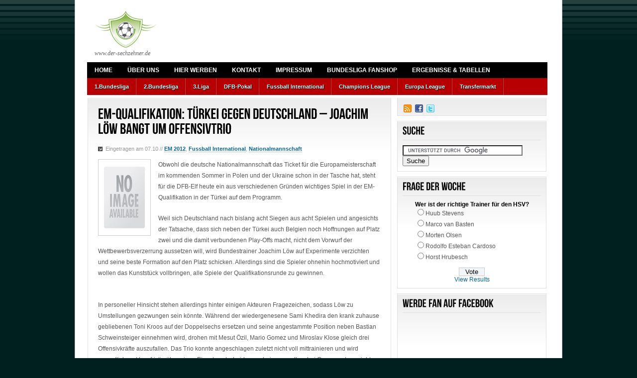

--- FILE ---
content_type: text/html;charset=utf-8
request_url: https://www.der-sechzehner.de/em-qualifikation-turkei-gegen-deutschland-joachim-low-bangt-um-offensivtrio-8734.html
body_size: 7442
content:
<!DOCTYPE html PUBLIC "-//W3C//DTD XHTML 1.0 Transitional//EN" "http://www.w3.org/TR/xhtml1/DTD/xhtml1-transitional.dtd">
<html xmlns="http://www.w3.org/1999/xhtml">
<head profile="http://gmpg.org/xfn/11">


<script type="text/javascript" src="/static/js/analytics.js"></script>



<meta http-equiv="Content-Type" content="text/html; charset=UTF-8" />
<title>EM-Qualifikation: Türkei gegen Deutschland &#8211; Joachim Löw bangt um Offensivtrio | Der-sechzehner.de</title>
<meta name="generator" content="WordPress 3.0.1" /> <!-- leave this for stats -->
<link rel="stylesheet" href="/wp-content/themes/bignews/style.css" type="text/css" media="screen" />
<link rel="alternate" type="application/rss+xml" title="Der-sechzehner.de RSS Feed" href="/feed" />
<link rel="pingback" href="/xmlrpc.php" />
<script src="/wp-content/themes/bignews/js/jquery.js" type="text/javascript"></script>
<script type="text/javascript" src="/wp-content/themes/bignews/js/gotop.js"></script>
<script type="text/javascript" src="/wp-content/themes/bignews/js/contentslider.js"></script>
<script type="text/javascript" src="/wp-content/themes/bignews/js/carousel.js"></script>
<script type="text/javascript" src="/wp-content/themes/bignews/js/tipsy.js"></script>
<script src="/wp-content/themes/bignews/js/cufon-yui.js" type="text/javascript"></script>
<script src="/wp-content/themes/bignews/js/Bebas_Neue_400.font.js" type="text/javascript"></script>
<script src="/wp-content/themes/bignews/js/jquery.ticker.js" type="text/javascript"></script>
<script type="text/javascript" src="/wp-content/themes/bignews/js/collapsible.js"></script>
<script src="/wp-content/themes/bignews/js/custom.js" type="text/javascript"></script>

<script type="text/javascript">
<!--
function resetDiv(element) 
{
	var allElems = document.getElementsByTagName('div');
	for (var i = 0; i < allElems.length; i++) 
  {
		var thisElem = allElems[i];
		if (thisElem.className == 'items') 
     {
			  if (thisElem.id != element) 
         {
					  thisElem.style.display = 'none';
				}
		}
	}
}
		
function toggleDiv(element) 
{
	 if(document.getElementById(element).style.display == 'none')
			document.getElementById(element).style.display = 'block';
}
		
function buttonStyle(element) 
{
	var allElems = document.getElementsByTagName('a');
	for (var i = 0; i < allElems.length; i++) 
  {
		var thisElem = allElems[i];
		if (thisElem.className == 'buttons') 
    {
			if (thisElem.id == element) 
      {
					thisElem.style.backgroundColor = "";
					thisElem.style.fontWeight = "";
					thisElem.style.color = "";
			} 
      else 
      {
					thisElem.style.backgroundColor = "";
					thisElem.style.fontWeight = "";
					thisElem.style.color = "";
			}
		}
	}
}
		//-->
	</script>

<link rel="alternate" type="application/rss+xml" title="Der-sechzehner.de &raquo; EM-Qualifikation: Türkei gegen Deutschland &#8211; Joachim Löw bangt um Offensivtrio Kommentar Feed" href="/em-qualifikation-turkei-gegen-deutschland-joachim-low-bangt-um-offensivtrio-8734.html/feed" />
<link rel='stylesheet' id='wp-polls-css'  href='/wp-content/plugins/wp-polls/polls-css.css?ver=2.50' type='text/css' media='all' />
<link rel='stylesheet' id='contact-form-7-css'  href='/wp-content/plugins/contact-form-7/styles.css?ver=2.4.4' type='text/css' media='all' />
<script type='text/javascript' src='/wp-includes/js/comment-reply.js?ver=20090102'></script>
<script type='text/javascript' src='/wp-includes/js/jquery/jquery.js?ver=1.4.2'></script>
<link rel="EditURI" type="application/rsd+xml" title="RSD" href="/xmlrpc.php?rsd" />
<link rel="wlwmanifest" type="application/wlwmanifest+xml" href="/wp-includes/wlwmanifest.xml" /> 
<link rel='index' title='Der-sechzehner.de' href='' />
<link rel='start' title='Bundesliga-Spielplan der Saison 2010/2011' href='/bundesliga-spielplan-der-saison-20102011-102.html' />
<link rel='prev' title='Borussia Dortmund: Jakub Blaszczykowski liebäugelt mit Wechsel' href='/borussia-dortmund-jakub-blaszczykowski-liebaugelt-mit-wechsel-8743.html' />
<link rel='next' title='EM-Qualifikation: Frankreich und Portugal unter Druck' href='/em-qualifikation-frankreich-und-portugal-unter-druck-8739.html' />
<meta name="generator" content="WordPress 3.0.1" />
<link rel='shortlink' href='/?p=8734' />

<!-- All in One SEO Pack 1.6.13.2 by Michael Torbert of Semper Fi Web Design[280,423] -->
<meta name="keywords" content="belgien,deutschland,guus hiddink,joachim löw,mesut özil,türkei" />
<link rel="canonical" href="/em-qualifikation-turkei-gegen-deutschland-joachim-low-bangt-um-offensivtrio-8734.html" />
<!-- /all in one seo pack -->
 <!-- Wordbooker created Open Graph tags --> <meta property="og:site_name" content="Der-sechzehner.de"/> <meta property = "fb:app_id" content = "254577506873" /> <meta property="og:title" content="EM-Qualifikation: Türkei gegen Deutschland - Joachim Löw bangt um Offensivtrio"/> <meta property="og:url" content="/em-qualifikation-turkei-gegen-deutschland-joachim-low-bangt-um-offensivtrio-8734.html"/> <meta property="og:type" content="article"/> <meta property="og:image" content=""/>  <!-- End of Wordbooker created Open Graph tags --> <meta name="description" content=" Obwohl die deutsche Nationalmannschaft das Ticket für die Europameisterschaft im kommenden Sommer in Polen und der Ukraine schon in der Tasche hat, steht für die DFB-Elf heute ein aus verschiedenen Gründen wichtiges Spiel in der EM-Qualifikation in der Türkei auf dem Programm. Weil sich Deutschland nach bislang acht Siegen aus acht Spielen ..."/> <style type="text/css">
.wp-polls .pollbar {
	margin: 1px;
	font-size: 6px;
	line-height: 8px;
	height: 8px;
	background-image: url('/wp-content/plugins/wp-polls/images/default/pollbg.gif');
	border: 1px solid #c8c8c8;
}
</style>
<link href="/wp-content/themes/bignews/style.php" rel="stylesheet" type="text/css" />
</head>
<body onload="resetDiv('item1'); toggleDiv('item1'); buttonStyle('button1'); return false;">







<div class="outerwrap">

<div class="wrapper">

<div class="header">
<div id="adsense_oben"><!-- Left Google --></div>
 
<div id="logo">      
  <a href="/"><img border="0" src="/bilder/fussball-news.jpg"></a>
  <h2>www.der-sechzehner.de</h2>
</div>
        
                    <div class="bannertop"><!-- BannerTop 728x90 --></div>
                
        
        

</div><!--header--> 

</div><!--wrapper -->


 

<div class="wrapper">

	<div class="access">
<div class="menu-header"><ul id="menu-main-menu" class="menu"><li id="menu-item-5550" class="menu-item menu-item-type-custom menu-item-home menu-item-5550"><a href="/">Home</a></li>
<li id="menu-item-5555" class="menu-item menu-item-type-post_type menu-item-5555"><a href="/uber-uns">Über uns</a></li>
<li id="menu-item-5554" class="menu-item menu-item-type-post_type menu-item-5554"><a href="/hier-werben">Hier werben</a></li>
<li id="menu-item-5553" class="menu-item menu-item-type-post_type menu-item-5553"><a href="/kontakt">Kontakt</a></li>
<li id="menu-item-5552" class="menu-item menu-item-type-post_type menu-item-5552"><a href="/impressum">Impressum</a></li>
<li id="menu-item-7206" class="menu-item menu-item-type-post_type menu-item-7206"><a href="/bundesliga-fanshop">Bundesliga Fanshop</a></li>
<li id="menu-item-7659" class="menu-item menu-item-type-post_type menu-item-7659"><a href="/ergebnisse-tabellen">Ergebnisse &#038; Tabellen</a></li>
</ul></div></div>

<div class="access2">

<div class="menu2"><ul id="menu-submenu" class="menu"><li id="menu-item-6374" class="menu-item menu-item-type-taxonomy menu-item-6374"><a href="/category/1-bundesliga">1.Bundesliga</a></li>
<li id="menu-item-6375" class="menu-item menu-item-type-taxonomy menu-item-6375"><a href="/category/2-bundesliga">2.Bundesliga</a></li>
<li id="menu-item-6376" class="menu-item menu-item-type-taxonomy menu-item-6376"><a href="/category/3-liga">3.Liga</a></li>
<li id="menu-item-7624" class="menu-item menu-item-type-taxonomy menu-item-7624"><a href="/category/dfb-pokal">DFB-Pokal</a></li>
<li id="menu-item-6441" class="menu-item menu-item-type-taxonomy current-post-ancestor current-menu-parent current-post-parent menu-item-6441"><a href="/category/fussball-international">Fussball International</a></li>
<li id="menu-item-6377" class="menu-item menu-item-type-taxonomy menu-item-6377"><a href="/category/championsleague">Champions League</a></li>
<li id="menu-item-6385" class="menu-item menu-item-type-taxonomy menu-item-6385"><a href="/category/euroleague">Europa League</a></li>
<li id="menu-item-6386" class="menu-item menu-item-type-taxonomy menu-item-6386"><a href="/category/transfermarkt">Transfermarkt</a></li>
</ul></div>
</div><!-- end of access2 -->
<div class="clear"></div>



    
<div id="container">
<div class="clear"></div>
<div class="col_large">
    <div class="singlebox">
                
            <div class="post" id="post-8734">   
                        <h2><a href="/em-qualifikation-turkei-gegen-deutschland-joachim-low-bangt-um-offensivtrio-8734.html" rel="bookmark" title="Permanent Link to EM-Qualifikation: Türkei gegen Deutschland &#8211; Joachim Löw bangt um Offensivtrio">EM-Qualifikation: Türkei gegen Deutschland &#8211; Joachim Löw bangt um Offensivtrio</a></h2>             
                        <div class="date">Eingetragen am 07.10<span> // <a href="/category/em-2012" title="Alle Artikel in EM 2012 ansehen" rel="category tag">EM 2012</a>, <a href="/category/fussball-international" title="Alle Artikel in Fussball International ansehen" rel="category tag">Fussball International</a>, <a href="/category/nationalmannschaft" title="Alle Artikel in Nationalmannschaft ansehen" rel="category tag">Nationalmannschaft</a></span></div>        
                        <div class="content">
						<div class="wp-caption alignnone" style="width: 170px;"><a rel="external nofollow" href="http://www.flickr.com/photos/tetedelacourse/2614703112/"><img class="alignleft" title="Belgien, Deutschland, Guus Hiddink, Joachim Löw, Türkei, Mesut Özil" src="/bilder/artikel/2614703112_fde99a50e8_m.jpg" alt="Belgien, Deutschland, Guus Hiddink, Joachim Löw, Türkei, Mesut Özil" width="96" height="144" /></a></div>
<p>Obwohl die deutsche Nationalmannschaft das Ticket für die Europameisterschaft im kommenden Sommer in Polen und der Ukraine schon in der Tasche hat, steht für die DFB-Elf heute ein aus verschiedenen Gründen wichtiges Spiel in der EM-Qualifikation in der Türkei auf dem Programm.</p>
<p>Weil sich Deutschland nach bislang acht Siegen aus acht Spielen und angesichts der Tatsache, dass sich neben der Türkei auch Belgien noch Hoffnungen auf Platz zwei und die damit verbundenen Play-Offs macht, nicht dem Vorwurf der Wettbewerbsverzerrung aussetzen will, wird Bundestrainer Joachim Löw auf Experimente verzichten und seine beste Formation auf den Platz schicken. Allerdings sind die Spieler ohnehin hochmotiviert und wollen das Kunststück vollbringen, alle Spiele der Qualifikationsrunde zu gewinnen.<br />
<!-- Banner GA 4668x60 --><br />
</p>
<p>In personeller Hinsicht stehen allerdings hinter einigen Akteuren Fragezeichen, sodass Löw zu Umstellungen gezwungen sein könnte. Während der wiedergenesene Sami Khedira den krank zuhause gebliebenen Toni Kroos auf der Doppelsechs ersetzen und seine angestammte Position neben Bastian Schweinsteiger einnehmen wird, drohen mit Mesut Özil, Mario Gomez und Miroslav Klose gleich drei Offensivkräfte auszufallen. Das Trio konnte angeschlagen zuletzt nicht voll mittrainieren und wird vermutlich erst kurzfristig über einen Einsatz entscheiden, wobei es vor allem bei Gomez gut aussieht. Als erste Alternativen gelten Andre Schürrle und Mario Götze, aber auch Cacau könnte im Sturmzentrum beginnen sollten Klose und Gomez passen müssen.</p>
<p>Obwohl es für Deutschland eigentlich um nichts mehr geht, gilt die DFB-Elf bei den Buchmachern als Favorit. So stehen die <a rel="external nofollow" href="http://www.sportwettentest.net/wettquoten-test">Wettquoten</a> auf einen Sieg der Mannschaft von Joachim Löw derzeit bei 2,20, während es für einen Sieg der Türkei im Schnitt das 3,4-fache des Einsatzes zurückgibt. In Anbetracht der vermeintlich leichten Aufgabe von Belgien gegen Kasachstan, will das Team von Guus Hiddink zumindest ein Unentschieden, um im letzten Spiel am Dienstag gegen Aserbaidschan nicht den ganz großen Druck zu haben.</p>
<p><!-- Banner GA 4668x60 --><br />
</p>
<p>Anstoss der Partie in der Turk Telekom Arena ist um 20:30 Uhr. Das Spiel wird im Fernsehen ab 20:15 Uhr live bei der ARD übertragen. Das Erste bietet im Internet zudem einen kostenlosen Live Stream an. Als Alternative empfehlen wir den in der Regel sehr schnellen Live-Ticker des &#8220;Kicker&#8221;.</p>
<p><em>Die voraussichtliche Aufstellung:</em></p>
<p><strong>Türkei:</strong>Volkan Demirel &#8211; Sabri Sarioglu, Korkmaz, Servet Cetin, Hakan Balta &#8211; Selcuk Sahin, Topal &#8211; Burak Yilmaz, Selcuk Inan, Arda Turan &#8211; Bulut</p>
<p><strong>Deutschland:</strong>Neuer &#8211; Höwedes, Mertesacker, Badstuber, Lahm &#8211; Schweinsteiger, Khedira &#8211; T. Müller, Özil, Podolski &#8211; Klose</p>
<p><!-- Banner GA 468x15 --><br />
</p>
                        
<!-- Banner GA 4668x60 --><br /><br />

                           <div class="socialicons">
									
			<a href="/post?url=/em-qualifikation-turkei-gegen-deutschland-joachim-low-bangt-um-offensivtrio-8734.html&amp;title=EM-Qualifikation:%20T%C3%BCrkei%20gegen%20Deutschland%20%E2%80%93%20Joachim%20L%C3%B6w%20bangt%20um%20Offensivtrio" title="Share this post on Delicious"><img src="/wp-content/themes/bignews/images/delicious.png" alt="Share this post on Delicious" /></a>
			<a href="/submit?url=/em-qualifikation-turkei-gegen-deutschland-joachim-low-bangt-um-offensivtrio-8734.html&amp;title=EM-Qualifikation:%20T%C3%BCrkei%20gegen%20Deutschland%20%E2%80%93%20Joachim%20L%C3%B6w%20bangt%20um%20Offensivtrio" title="StumbleUpon this post"><img src="/wp-content/themes/bignews/images/stumble.png" alt="StumbleUpon this post" /></a>
			<a href="/submit?phase=2?url=/em-qualifikation-turkei-gegen-deutschland-joachim-low-bangt-um-offensivtrio-8734.html&amp;title=EM-Qualifikation:%20T%C3%BCrkei%20gegen%20Deutschland%20%E2%80%93%20Joachim%20L%C3%B6w%20bangt%20um%20Offensivtrio" title="Share this post on Digg"><img src="/wp-content/themes/bignews/images/digg.png" alt="Share this post on Digg" /></a>
			<a href="/twit?url=/em-qualifikation-turkei-gegen-deutschland-joachim-low-bangt-um-offensivtrio-8734.html" title="Tweet about this post"><img src="/wp-content/themes/bignews/images/twitter.png" alt="Tweet about this post" /></a>
			<a href="/submit?page_url=/em-qualifikation-turkei-gegen-deutschland-joachim-low-bangt-um-offensivtrio-8734.html&amp;title=EM-Qualifikation:%20T%C3%BCrkei%20gegen%20Deutschland%20%E2%80%93%20Joachim%20L%C3%B6w%20bangt%20um%20Offensivtrio" title="Share this post on Mixx"><img src="/wp-content/themes/bignews/images/mixx.png" alt="Share this post on Mixx" /></a>
			<a href="/faves?add=/em-qualifikation-turkei-gegen-deutschland-joachim-low-bangt-um-offensivtrio-8734.html" title="Share this post on Technorati"><img src="/wp-content/themes/bignews/images/technorati.png" alt="Share this post on Technorati" /></a>
			<a href="/sharer.php?u=/em-qualifikation-turkei-gegen-deutschland-joachim-low-bangt-um-offensivtrio-8734.html&amp;t=EM-Qualifikation:%20T%C3%BCrkei%20gegen%20Deutschland%20%E2%80%93%20Joachim%20L%C3%B6w%20bangt%20um%20Offensivtrio" title="Share this post on Facebook"><img src="/wp-content/themes/bignews/images/facebook.png" alt="Share this post on Facebook" /></a>
			<a href="/_tools/seed&amp;save?u=/em-qualifikation-turkei-gegen-deutschland-joachim-low-bangt-um-offensivtrio-8734.html&amp;h=EM-Qualifikation:%20T%C3%BCrkei%20gegen%20Deutschland%20%E2%80%93%20Joachim%20L%C3%B6w%20bangt%20um%20Offensivtrio" title="Share this post on ShareThis"><img src="/wp-content/themes/bignews/images/newsvine.png" alt="Share this post on NewsVine" /></a>
			<a href="/submit?url=/em-qualifikation-turkei-gegen-deutschland-joachim-low-bangt-um-offensivtrio-8734.html&amp;title=EM-Qualifikation:%20T%C3%BCrkei%20gegen%20Deutschland%20%E2%80%93%20Joachim%20L%C3%B6w%20bangt%20um%20Offensivtrio" title="Share this post on Reddit"><img src="/wp-content/themes/bignews/images/reddit.png" alt="Share this post on Reddit" /></a>
				<a href="/shareArticle?mini=true&amp;url=/em-qualifikation-turkei-gegen-deutschland-joachim-low-bangt-um-offensivtrio-8734.html&amp;title=EM-Qualifikation:%20T%C3%BCrkei%20gegen%20Deutschland%20%E2%80%93%20Joachim%20L%C3%B6w%20bangt%20um%20Offensivtrio" title="Share this post on LinkedIn"><img src="/wp-content/themes/bignews/images/linkedin.png" alt="Share this post on LinkedIn" /></a>
			
		
		</div><!--socialicons -->
                                 </div>
                  
                       <div class="tags"><a href="/tag/belgien" rel="tag">Belgien</a> <a href="/tag/deutschland" rel="tag">Deutschland</a> <a href="/tag/guus-hiddink" rel="tag">Guus Hiddink</a> <a href="/tag/joachim-low" rel="tag">Joachim Löw</a> <a href="/tag/mesut-ozil" rel="tag">Mesut Özil</a> <a href="/tag/turkei" rel="tag">Türkei</a></div>         
                        <div class="clear"></div>
                        
						                        <div  id="commentsdiv" >
                        <!-- You can start editing here. -->
<h1></h1>
<div class="comments-box"> <a name="comments" id="comments"></a>
      <!-- If comments are open, but there are no comments. -->
        <div id="respond">
    <h3>Leave a comment</h3>
    <div class="cancel-comment-reply"> <small>
      <a rel="nofollow" id="cancel-comment-reply-link" href="/em-qualifikation-turkei-gegen-deutschland-joachim-low-bangt-um-offensivtrio-8734.html?#respond" style="display:none;">Hier klicken, um die Antwort abzubrechen.</a>      </small> </div>
        <form action="/wp-comments-post.php" method="post" id="commentform">
            <p>
        <input class="author" type="text" value="Enter your name..." onclick="this.value='';" name="author" id="author" size="22" tabindex="1"/><label for="author"><small>(Required)</small></label>
      </p>
      <p>
        <input class="email" type="text" value="Enter your email..." onclick="this.value='';" name="email" id="email" size="22" tabindex="2"/><label for="email"><small>(Will not be published) (Required)</small></label>
      </p>
      <p>
        <input class="url" type="text" value="Enter your website..." onclick="this.value='';" name="url" id="url" size="22" tabindex="3"/><label for="email"><small>(Optional)</small></label>
      </p>
            <!--<p><small><strong>XHTML:</strong> You can use these tags: <code>&lt;a href=&quot;&quot; title=&quot;&quot;&gt; &lt;abbr title=&quot;&quot;&gt; &lt;acronym title=&quot;&quot;&gt; &lt;b&gt; &lt;blockquote cite=&quot;&quot;&gt; &lt;cite&gt; &lt;code&gt; &lt;del datetime=&quot;&quot;&gt; &lt;em&gt; &lt;i&gt; &lt;q cite=&quot;&quot;&gt; &lt;strike&gt; &lt;strong&gt; </code></small></p>-->
      <p>
        <textarea name="comment" id="comment" tabindex="4"></textarea>
      </p>
      <p>
        <input class="submit" name="submit" type="submit" id="submit" tabindex="5" value="Post it!" />
        <input type='hidden' name='comment_post_ID' value='8734' id='comment_post_ID' />
<input type='hidden' name='comment_parent' id='comment_parent' value='0' />
      </p>
          </form>
      </div>
  </div>
                        </div>
                                                
            </div><!--post-->
            
    
    </div>
	
</div>

<div class="col3">
    <div class="box">
  
  <div class="icons">
<table border="0" cellpadding="0" cellspacing="0" width="100%">
  <tr>
    <td width="50"><a target="_blank" href="/feed" title="Subscribe to our RSS Feed!"><img src="/wp-content/themes/bignews/images/feed.png" border="0" alt="Subscribe to our RSS Feed!" /></a></td>
    <td width="50"><a target="_blank" rel="external nofollow" href="https://www.facebook.com/pages/der-sechzehnerde/131939296848151" title="Follow us on Facebook!"><img src="/wp-content/themes/bignews/images/facebook.png" border="0" alt="Follow us on Facebook!" /></a></td>
    <td width="50"><a target="_blank" rel="external nofollow" href="https://www.twitter.com/dersechzehner" title="Follow us on Twitter!"><img src="/wp-content/themes/bignews/images/twitter.png" border="0" alt="Follow us on Twitter!" /></a></td>
<td width="100"><script type="text/javascript" src="https://apis.google.com/js/plusone.js">
  {lang: 'de'}
</script>
<g:plusone size="medium"></g:plusone> </td>

  </tr>
</table>
 
  </div><!--icons -->


  <div>&nbsp;</div>

</div><!--box-->

<!-- Werbung AdRotate 300x250 -->


<div class="box">
  
  <h2>Suche</h2>
       
<form action="https://www.google.de/cse" id="cse-search-box" target="_blank">
  <div>
    <input type="hidden" name="cx" value="partner-pub-2820973537589591:d2iube-p50z" />
    <input type="hidden" name="ie" value="ISO-8859-1" />
    <input type="text" name="q" size="28" />
    <input type="submit" name="sa" value="Suche" />
  </div>
</form>
<script type="text/javascript" src="https://www.google.de/cse/brand?form=cse-search-box&amp;lang=de"></script> 
</div><!--box-->

<!-- Umfrage auslesen -->
<div class="box"> 
  <h2>Frage der Woche</h2>
	                              <div id="polls-13" class="wp-polls">
	<form id="polls_form_13" class="wp-polls-form" action="/em-qualifikation-turkei-gegen-deutschland-joachim-low-bangt-um-offensivtrio-8734.html" method="post">
		<p style="display: none;"><input type="hidden" name="poll_id" value="13" /></p>
		<p style="text-align: center;"><strong>Wer ist der richtige Trainer für den HSV?</strong></p><div id="polls-13-ans" class="wp-polls-ans"><ul class="wp-polls-ul">
		<li><input type="radio" id="poll-answer-53" name="poll_13" value="53" /> <label for="poll-answer-53">Huub Stevens</label></li>
		<li><input type="radio" id="poll-answer-54" name="poll_13" value="54" /> <label for="poll-answer-54">Marco van Basten</label></li>
		<li><input type="radio" id="poll-answer-55" name="poll_13" value="55" /> <label for="poll-answer-55">Morten Olsen</label></li>
		<li><input type="radio" id="poll-answer-56" name="poll_13" value="56" /> <label for="poll-answer-56">Rodolfo Esteban Cardoso</label></li>
		<li><input type="radio" id="poll-answer-57" name="poll_13" value="57" /> <label for="poll-answer-57">Horst Hrubesch</label></li>
		</ul><p style="text-align: center;"><input type="button" name="vote" value="   Vote   " class="Buttons" onclick="poll_vote(13);" /></p><p style="text-align: center;"><a href="#ViewPollResults" onclick="poll_result(13); return false;" title="View Results Of This Poll">View Results</a></p></div>
	</form>
</div>
                         
</div><!--box-->


<div class="box">  
<h2>Werde Fan auf Facebook</h2>	
<iframe src="https://www.facebook.com/plugins/likebox.php?id=131939296848151&amp;width=280&amp;connections=10&amp;stream=false&amp;header=false&amp;height=255" scrolling="no" frameborder="0" style="border:none; overflow:hidden; width:280px; height:255px;" allowTransparency="true"></iframe>
</div><!--box-->

<div class="box">  
<h2>Bundesliga - 8.Spieltag</h2>
<table border="0" cellpadding="0" cellspacing="0" width="100%">
        <tr>
        <td width="100%" class="smallpost2"><strong>Fr, den 30.09.2011</strong></td>
      </tr>
      <tr>
        <td width="100%">
        <table border="0" cellpadding="0" cellspacing="0" width="100%">
                        <tr>
                <td width="180" colspan="2" class="content_text">1. FC Kaiserslautern&nbsp;-&nbsp;VfB Stuttgart</td>
                <td class="content_text" align="right">0:2</td>
              </tr>
                        <tr>
            <td colspan="2" width="70">&nbsp;</td>
          </tr>
        </table>
        </td>
      </tr>
            <tr>
        <td width="100%" class="smallpost2"><strong>Sa, den 01.10.2011</strong></td>
      </tr>
      <tr>
        <td width="100%">
        <table border="0" cellpadding="0" cellspacing="0" width="100%">
                        <tr>
                <td width="180" colspan="2" class="content_text">Borussia Dortmund&nbsp;-&nbsp;FC Augsburg</td>
                <td class="content_text" align="right">4:0</td>
              </tr>
                            <tr>
                <td width="180" colspan="2" class="content_text">Bayer Leverkusen&nbsp;-&nbsp;VfL Wolfsburg</td>
                <td class="content_text" align="right">3:1</td>
              </tr>
                            <tr>
                <td width="180" colspan="2" class="content_text">1. FC Nürnberg&nbsp;-&nbsp;1. FSV Mainz 05</td>
                <td class="content_text" align="right">3:3</td>
              </tr>
                            <tr>
                <td width="180" colspan="2" class="content_text">SC Freiburg&nbsp;-&nbsp;Bor. Mönchengladbach</td>
                <td class="content_text" align="right">1:0</td>
              </tr>
                            <tr>
                <td width="180" colspan="2" class="content_text">1899 Hoffenheim&nbsp;-&nbsp;Bayern München</td>
                <td class="content_text" align="right">0:0</td>
              </tr>
                            <tr>
                <td width="180" colspan="2" class="content_text">Hertha BSC&nbsp;-&nbsp;1. FC Köln</td>
                <td class="content_text" align="right">3:0</td>
              </tr>
                        <tr>
            <td colspan="2" width="70">&nbsp;</td>
          </tr>
        </table>
        </td>
      </tr>
            <tr>
        <td width="100%" class="smallpost2"><strong>So, den 02.10.2011</strong></td>
      </tr>
      <tr>
        <td width="100%">
        <table border="0" cellpadding="0" cellspacing="0" width="100%">
                        <tr>
                <td width="180" colspan="2" class="content_text">Hannover 96&nbsp;-&nbsp;Werder Bremen</td>
                <td class="content_text" align="right">3:2</td>
              </tr>
                            <tr>
                <td width="180" colspan="2" class="content_text">Hamburger SV&nbsp;-&nbsp;FC Schalke 04</td>
                <td class="content_text" align="right">1:2</td>
              </tr>
                        <tr>
            <td colspan="2" width="70">&nbsp;</td>
          </tr>
        </table>
        </td>
      </tr>
           
</table>
</div><!--box-->
    
    <ul class="sidebar">
	<!-- sidebar-ul -->

	</ul>

<div class="box">
<h2>Services</h2>

</div>    
</div>

<div class="clear"></div>

	
<!--
<div class="largebox">
    <div id="carousel">
            <h2>
                <span class="pc-next">&gt;&gt;</span>
                <span class="pc-prev">&lt;&lt;</span>
                News in Pictures            </h2>
            <div class="imageslides">
                <ul>
                    <br />
<b>Warning</b>:  mysql_error(): 13 is not a valid MySQL-Link resource in <b>/var/www/vhosts/der-sechzehner.de/httpdocs/wp-includes/wp-db.php</b> on line <b>1119</b><br />
<br />
<b>Warning</b>:  mysql_error(): 13 is not a valid MySQL-Link resource in <b>/var/www/vhosts/der-sechzehner.de/httpdocs/wp-includes/wp-db.php</b> on line <b>1119</b><br />
<br />
<b>Warning</b>:  mysql_error(): 13 is not a valid MySQL-Link resource in <b>/var/www/vhosts/der-sechzehner.de/httpdocs/wp-includes/wp-db.php</b> on line <b>1119</b><br />
                </ul>             
            </div>

    </div>
</div>
-->
<div class="clear"></div>

</div><!--container-->


<!--
|  chCounter 3.1.3
|  a counter and statistics script written in PHP
|  (c) Christoph Bachner and Bert Koern 2007 - released under the GNU GPL
|  see at [ http://chcounter.org/ ]
-->


<div class="footer">
<div class="copyright">Copyright &copy; 2015 <a href="/">Der-sechzehner.de</a></div>
<div class="designby"><!-- DesignBy --></div>
<script type='text/javascript' src='/wp-content/plugins/wp-polls/polls-js.js?ver=2.50'></script>
<script type='text/javascript' src='/wp-content/plugins/contact-form-7/jquery.form.js?ver=2.52'></script>
<script type='text/javascript' src='/wp-content/plugins/contact-form-7/scripts.js?ver=2.4.4'></script>
<!-- Facebook JS -->
<!-- Wordbooker code revision : 1.8.26.r00 -->
<div class="clear"></div>
</div>

</div><!--wrapper-->
</div>
<script type="text/javascript"> Cufon.now(); </script>
</body>
</html>


--- FILE ---
content_type: text/html; charset=utf-8
request_url: https://accounts.google.com/o/oauth2/postmessageRelay?parent=https%3A%2F%2Fwww.der-sechzehner.de&jsh=m%3B%2F_%2Fscs%2Fabc-static%2F_%2Fjs%2Fk%3Dgapi.lb.en.2kN9-TZiXrM.O%2Fd%3D1%2Frs%3DAHpOoo_B4hu0FeWRuWHfxnZ3V0WubwN7Qw%2Fm%3D__features__
body_size: 164
content:
<!DOCTYPE html><html><head><title></title><meta http-equiv="content-type" content="text/html; charset=utf-8"><meta http-equiv="X-UA-Compatible" content="IE=edge"><meta name="viewport" content="width=device-width, initial-scale=1, minimum-scale=1, maximum-scale=1, user-scalable=0"><script src='https://ssl.gstatic.com/accounts/o/2580342461-postmessagerelay.js' nonce="bFUBxZjnST9BdSMx4j7tTQ"></script></head><body><script type="text/javascript" src="https://apis.google.com/js/rpc:shindig_random.js?onload=init" nonce="bFUBxZjnST9BdSMx4j7tTQ"></script></body></html>

--- FILE ---
content_type: text/css
request_url: https://www.der-sechzehner.de/wp-content/themes/bignews/style.css
body_size: 4931
content:






/*  
Theme Name: Big News
Theme URI: http://www.blogohblog.com
Description: A Premium WordPress theme available at <a href="http://www.blogohblog.com" title="Premium WordPress Themes">Blog Oh! Blog</a> for $49.99
Version: 1.0
Author: Jai Nischal Verma
Author URI: http://www.blogohblog.com
*/

.menu-header {
	background-color: #000000;
	color: #fff;
	display: block;
	float: left;
	margin: 0 auto;
  	width: 100%;
  	height: 32px;
}

.menu-header ul,
div.menu ul {
	list-style: none;
	margin: 0;
	padding: 0;
}

.menu-header li,
div.menu li {
	float: left;
	position: relative;
}

.menu-header li,
div.menu li {
	float: left;
	position: relative;
}

.menu-header ul ul {
	color: #fff;
	display: none;
	position: absolute;
	top: 38px;
	left: 0;
	float: left;
	width: 180px;
	z-index: 99999;
}

.menu-header a {
	color: #fff;
	display: block;
	line-height: 41px;
	padding: 0 10px;
	text-decoration: none;
	font-weight: bold;
	text-transform: uppercase;
	font-size: 12px;
}

.menu-header ul li:hover > ul {
	display: block;
	color: #fff;
}

.menu-header li:hover > a,
.menu-header ul ul :hover > a {
	background: #000000;
	color: #fff;
}

.menu-header ul ul a {
	background: #B60002;
	color: #fff;
}


/**************** Skyscraper *********************/
#adsense_oben {
	position:fixed;
	height:600px;
	z-index:10000;
	top: 100px;
	left: 50%;
	margin-left: 510px;
	width:160px;
	text-align:right;
}

#beginn {
	margin-top: 30px;
}

#logo {
	margin-top: 1px;
	margin-left: 30px;
	width: 150px;
}

/*********************Reset**********************/
html,body,div,span,applet,object,iframe,h1,h2,h3,h4,h5,h6,p,blockquote,pre,a,abbr,acronym,address,big,cite,code,del,dfn,em,font,img,ins,kbd,q,s,samp,small,strike,strong,sub,sup,tt,var,b,u,i,center,dl,dt,dd,ol,ul,li,fieldset,form,label,legend,table,caption,tbody,tfoot,thead,tr,th,td{margin:0;padding:0;border:0;outline:0;font-size:100%;vertical-align:baseline;background:transparent}
body{line-height:1}
ol,ul{list-style:none}
blockquote,q{quotes:none}
blockquote:before,blockquote:after,q:before,q:after{content:'';content:none}:focus{outline:0}
ins{text-decoration:none}
del{text-decoration:line-through}
table{border-collapse:collapse;border-spacing:0}
.clear{clear:both;display:block;overflow:hidden;visibility:hidden;width:0;height:0}

/**************** Body *********************/
body {background: url(/wp-content/themes/bignews/images/bg.png) top repeat-x fixed; font:12px Arial, Helvetica, sans-serif;}
a:link, a:visited {text-decoration:none;}
h2.search {font-size:20px; padding:10px 10px 10px 0; color:#900; margin-bottom:20px; border-bottom:1px dotted #dadada;}
.cufon-loading h2.search {visibility: hidden !important; }

/**************** Header *********************/
.header {
position:relative;
margin-top: 5px;
}
.header h1 {font-size:50px; letter-spacing:-1px;}
.cufon-loading h1 {visibility: hidden !important; }
.header h2 {font-family:Georgia, "Times New Roman", Times, serif; font-style:italic; font-size:12px; font-weight:normal; color:#666;}
.bannertop {position:absolute;right:20px; bottom:3px;}
.banner2 {margin-bottom:10px;}
.toplinks {position:absolute;right:0; bottom:60px; font-size:14px; color:#666;}
.cufon-loading .toplinks {visibility: hidden !important; }
.todaydate {position:absolute;right:0; bottom:30px; font-size:16px; color:#666;}
.cufon-loading .todaydate {visibility: hidden !important; }
.topsearch {position:absolute;right:0; bottom:0px; font-size:16px;}
#ls {width:142px; border:1px solid #CCC; padding:3px; font-family:Arial, Helvetica, sans-serif; font-size:12px; color:#666;}

/**************** News Ticker *********************/
#ticker-wrapper.has-js{width:925px;height:30px;display:block;font-family:Arial;background-color: #FFF6CF; border-bottom:1px solid #dfdfdf; margin-left: 15px;}
#ticker{display:block;float:left; width:925px; position:relative;overflow:hidden;padding:0px 10px 0 10px;}
#ticker-title{padding-top:7px;float:left;color:#900;font-weight:700;background-color:#FFF6CF;text-transform:uppercase}
#ticker-content{padding-top:7px;float:left;position:absolute;color:#1F527B;font-weight:700;margin:0}
#ticker-content A{text-decoration:none;color:#1F527B}
#ticker-content A:hover{text-decoration:underline;color:#0D3059}
#ticker-swipe{padding-top:7px;position:absolute;top:0;left:80px;background-color:#FFF6CF;display:block;width:800px;height:23px}
#ticker-swipe SPAN{margin-left:1px;background-color:#FFF6CF;border-bottom:1px solid #1F527B;height:12px;width:7px;display:block}
#ticker-controls{list-style-type:none;float:right;padding:7px 10px 0 0}
#ticker-controls LI{margin-left:5px;float:left;cursor:pointer;height:16px;width:16px;display:block;padding:0}
#ticker-controls LI#play-pause{background-image:url(/wp-content/themes/bignews/images/controls.png);background-position:32px 16px}
#ticker-controls LI#play-pause.over{background-position:32px 32px}
#ticker-controls LI#play-pause.down{background-position:32px 0}
#ticker-controls LI#play-pause.paused{background-image:url(/wp-content/themes/bignews/images/controls.png);background-position:48px 16px}
#ticker-controls LI#play-pause.paused.over{background-position:48px 32px}
#ticker-controls LI#play-pause.paused.down{background-position:48px 0}
#ticker-controls LI#prev{background-image:url(/wp-content/themes/bignews/images/controls.png);background-position:0 16px}
#ticker-controls LI#prev.over{background-position:0 32px}
#ticker-controls LI#prev.down{background-position:0 0}
#ticker-controls LI#next{background-image:url(/wp-content/themes/bignews/images/controls.png);background-position:16px 16px}
#ticker-controls LI#next.over{background-position:16px 32px}
#ticker-controls LI#next.down{background-position:16px 0}
.js-hidden{display:none}

/*********************Navigation Menu 1**********************/
.access{margin-left: 15px;width:925px;display:block;float:left;}
.access .menu ul{list-style:none;margin:0;}
.access .menu li{float:left;position:relative; font-weight:bold;}
.access a{display:block;text-decoration:none;font-size:12px; text-transform:uppercase; padding:0 15px;line-height:32px; }
.access .menu li.current_page_item a {background:url(/wp-content/themes/bignews/images/menu_hover.png) repeat-x;}
.access ul ul{display:none;position:absolute;top:34px;left:0;float:left;-webkit-box-shadow:0px 3px 3px rgba(0,0,0,0.2);-moz-box-shadow:0px 3px 3px rgba(0,0,0,0.2);box-shadow:0px 3px 3px rgba(0,0,0,0.2);z-index:99999;}
.access ul ul ul{left:100%;top:0;}
.access ul ul a{height:auto;line-height:1em;padding:10px;width:160px; font-size:11px;}
.access li:hover > a{background-color: #000;}
.access ul ul li:hover > a{background-color: #000;}

/*********************Navigation Menu 2**********************/
.access2{margin-left: 15px;width:925px;display:block;float:left;}
.access2 .menu2 ul{list-style:none;margin:0;}
.access2 .menu2 ul li{float:left;position:relative;}
.access2 a{display:block;text-decoration:none;font-size:11px; font-weight:bold; padding:0 15px;line-height:34px;background:url(/wp-content/themes/bignews/images/divider.png) right no-repeat; text-shadow:1px 1px #000;}
.access2 ul ul{display:none;position:absolute;top:34px;left:0;float:left;-webkit-box-shadow:0px 3px 3px rgba(0,0,0,0.2);-moz-box-shadow:0px 3px 3px rgba(0,0,0,0.2);box-shadow:0px 3px 3px rgba(0,0,0,0.2);z-index:99999;	}
.access2 ul ul ul{left:100%;top:0;}
.access2 ul ul a{height:auto;line-height:1em;padding:10px;width:160px; color:#FFF;}
.access2 li:hover > a{background:url(/wp-content/themes/bignews/images/menu_hover.png) repeat-x;}
.access2 .menu2 ul ul li a {background-image:none;}
.access2 ul ul li:hover > a{background:url(/wp-content/themes/bignews/images/menu_hover.png) repeat-x;}

/**************** Layout *********************/
.outerwrap {background-color:#fff; margin:auto; width:978px; padding:10px 0 10px 0; border:1px solid #BFBFBF; border-top:none;}
.wrapper {width:960px; margin:10px auto 0 auto;}
#container {padding:0 10px 10px 10px; background-color: #fff;}
.col1, .col2, .col3 {width:300px;float:left;margin:6px 6px 0 6px;}

/**************** Box Blocks *********************/
.smallfeed {width:12px; height:12px; position:absolute; top:10px; right:10px;}

.box_bundesliga {border:1px solid #DFDFDF;padding:10px; margin-bottom:10px; position:relative; background:#FFF url(/wp-content/themes/bignews/images/grad.png) top repeat-x;}
.box_bundesliga h3 {line-height:1px;}
.box_bundesliga li a:hover {text-decoration:underline;}

.box {border:1px solid #DFDFDF;padding:10px; margin-bottom:10px; position:relative; background:#FFF url(/wp-content/themes/bignews/images/grad.png) top repeat-x;}
.box h3 {line-height:18px;}
.box h2 {border-bottom:1px solid #DFDFDF; font-size:22px; margin-bottom:10px; padding-bottom:5px;}
.cufon-loading .box h2 {visibility: hidden !important; }
.box li{ line-height:22px; list-style:url(/wp-content/themes/bignews/images/4.gif); margin-left:20px;}
.box li:hover { list-style:url(/wp-content/themes/bignews/images/2.gif); }
.box li a:hover {text-decoration:underline;}
.smallpost1 { color:#666; font-size:11px; padding-bottom:11px;}
.smallpost1 img{ width: 75px;height: 65px;}
.content_text { color:#666; font-size:11px;}
.smallpost1 h3 {font-size:14px; margin-bottom:5px;}
.smallpost1 h3 a:hover {text-decoration:underline;}
.postimage2 {float:left; border:1px solid #ccc; padding:3px; margin-right:10px;width: 90px;height: 90px;}
.postimage3 {float:left; border:1px solid #ccc; padding:3px; margin-right:10px; margin-bottom:10px;}
.postimage4 {border:1px solid #ccc; padding:3px; margin-bottom:10px;}
.editorpicks { margin:5px 8px 15px 8px; color:#666; font-size:11px; }
.editorpicks h3 {font-size:14px; margin-bottom:5px;}
.editorpicks h3 a:hover {text-decoration:underline;}

/**************** Sidebar *********************/
.sidebar li {border:1px solid #DFDFDF;padding:10px 10px 0 10px; margin-bottom:10px; position:relative; background:#FFF url(/wp-content/themes/bignews/images/grad.png) top repeat-x;}
.sidebar li ul li {border:0;padding:0;margin:0 0 0 20px; list-style:url(/wp-content/themes/bignews/images/4.gif); background:none;}
.sidebar li ul li:hover {list-style:url(/wp-content/themes/bignews/images/2.gif);}
.sidebar li ul li a:hover {text-decoration:underline;}
.sidebar h2 {border-bottom:1px solid #DFDFDF; font-size:22px; margin-bottom:10px; padding-bottom:5px;}
.cufon-loading .sidebar h2 {visibility: hidden !important; }

/**************** Subscribe Options *********************/
.icons {width:80px; float:left; padding-right:6px;}
.icons a {float:left; display:block; padding:2px;}
.icons img {vertical-align: middle;}
.feedburner {width:190px; float:left;}
.enteremail {padding:3px 5px 3px 5px; border:1px solid #CCC; font-family:Arial, Helvetica, sans-serif; font-size:11px; color:#666; width:100px; -moz-border-radius-topleft:5px;-moz-border-radius-bottomleft:5px; border-right:none;}
.formsubmit {color:#fff; font-family:Arial, Helvetica, sans-serif; font-size:11px; font-weight:bold; padding:3px 5px 3px 5px; border:none; cursor:pointer; -moz-border-radius-bottomright:5px;-moz-border-radius-topright:5px; text-shadow:1px 1px #000;}

/**************** Slideshow *********************/
.sliderwrapper{position: relative;overflow: hidden;border-bottom:0;padding:0px;width: 280px;height: 228px;}
.sliderwrapper .contentdiv{visibility: hidden;position: absolute;left: 0;top: 0;color:#E6E6E6;width: 280px;height: 100%;filter:progid:DXImageTransform.Microsoft.alpha(opacity=100);-moz-opacity: 1;opacity: 1;}
.textcontent {position:absolute;bottom:0px;left:0;width:260px;background:#000;padding:10px;width:100%;font-size:11px;color:#999;}
.textcontent p{width:260px; line-height:18px;}
.textcontent h3 {padding-bottom:10px;font-size:14px;text-transform:uppercase;color:#FFF; width:240px; line-height:20px;}
.textcontent h3 a {color:#FFF;}
.pagination{width: 275px;text-align: right;border-top:0;padding:8px 5px 2px 5px;font-weight:bold;}
.pagination a:link, .pagination a:visited{padding: 2px 5px 2px 5px;text-shadow:1px 1px #000;margin-right:1px;font-size:14px;text-decoration: none;color: #fff;}
.pagination a:hover, .pagination a.selected{color: #fff;}

/**************** Tabber *********************/
.htabs li {list-style:none; padding:0; margin:0;}
.htabs li:hover {list-style:none;}
.htabs li a{display:block; float:left; padding:3px 10px 3px 10px; color: #fff;  margin-right:20px; text-shadow:1px 1px #000;}
.htabs li a:hover { text-decoration:none;}
.htabs li h3 {font-size:12px;}
.tabs {padding-top:20px; border-top:5px solid #333;}

/**************** Footer Carousel *********************/
.largebox {margin:5px 6px 6px 6px; clear:both;  background:#FFF url(/wp-content/themes/bignews/images/grad.png) top repeat-x; padding:10px;border:1px solid #DFDFDF;}
.largebox h2 {border-bottom:1px solid #DFDFDF; font-size:22px; margin-bottom:10px; padding-bottom:5px;}
.cufon-loading .largebox h2 {visibility: hidden !important; }
#carousel .item { width:160px; height:180px; background:#FFF; overflow:hidden; float:left; margin:0 10px; display:inline; }
#carousel .item img {padding:4px; border:1px solid #CCC;}
.imageslides{ z-index:3 !important;}
.textual {padding:0px 10px 10px 10px; color:#666; font-size:11px;}
.textual h3 {font-size:14px;margin:10px 0 5px 0;}
.pc-next,.pc-prev,.pc-next:hover,.pc-prev:hover { float:right; cursor:pointer; background:url(/wp-content/themes/bignews/images/arrow_carousel.png) no-repeat left top; width:16px; height:14px; display:inline-block; text-indent:-5555em; border:0 !important; margin:5px 5px 0; overflow:hidden; }
.pc-next { background-position:right 0; }
.pc-prev { background-position:0 0; }
.pc-next:hover { background-position:right -19px; }
.pc-prev:hover { background-position:0 -19px; }

/**************** Footer *********************/
.footer {padding:10px 15px 10px 15px; font-weight:bold; background:url(/wp-content/themes/bignews/images/grad.png) repeat-x; margin:0 15px 0 15px;border:1px solid #DFDFDF;}
.cufon-loading .footer {visibility: hidden !important; }
.copyright {font-size:11px; color: #666; float:left;}
.designby  {font-size:11px; color:#666; float:right;}
.topper { background:url(/wp-content/themes/bignews/images/topper.png) no-repeat; width:64px; height:64px; padding:20px;}

/**************** Single Post (single.php) *********************/
.col_large {width:610px;float:left;margin:6px 6px 0 6px;}
.singlebox {border:1px solid #DFDFDF;padding:20px; margin-bottom:10px; position:relative; background:#FFF url(/wp-content/themes/bignews/images/grad.png) top repeat-x;}
.post h2 a {color:#000; font-size:30px;}
.cufon-loading .post h2 {visibility: hidden !important; }
.date {color: #999; padding:15px 0 15px 15px; background:url(/wp-content/themes/bignews/images/2.gif) left no-repeat; font-size:11px;}
.date a {border-bottom:1px dotted #999; font-weight:bold;}
.date span {color:#999;}
.content p, ul, ol {margin-bottom:20px; line-height:22px; color:#555; font-size:12px;}
.content ol {margin-left:30px;}
.content ul {margin-left:20px;}
.content a { font-weight:bold; text-decoration:underline;}
.content blockquote { margin:0 0 0 30px; padding:10px 10px 5px 40px;background:url(/wp-content/themes/bignews/images/quote.png) left top no-repeat}
.content blockquote p { background:url(/wp-content/themes/bignews/images/q_C.png) right bottom no-repeat; color:#333; font-weight:bold;}
.content ul li { background:url(/wp-content/themes/bignews/images/document_small_list.png) 0 3px no-repeat; padding-left:30px; font-weight:bold;}
.content ol li {list-style:decimal; font-weight:bold;}
.content h1{font-size:25px; padding-bottom:10px; color:#333;}
.cufon-loading .content h1 {visibility: hidden !important; }
.content h2{font-size:23px; padding-bottom:10px;color:#333;}
.cufon-loading .content h2 {visibility: hidden !important; }
.content h3{font-size:21px; padding-bottom:10px;color:#333;}
.cufon-loading .content h3 {visibility: hidden !important; }
.content h4{font-size:19px; padding-bottom:10px;color:#333;}
.cufon-loading .content h4 {visibility: hidden !important; }
.content h5{font-size:17px; padding-bottom:10px;color:#333;}
.cufon-loading .content h5 {visibility: hidden !important; }
.content h6{font-size:15px; padding-bottom:10px;color:#333;}
.cufon-loading .content h6 {visibility: hidden !important; }
.tags {line-height:32px; margin-bottom:20px; font-size:11px;text-transform:capitalize;}
.tags a {background-color:#666; padding:2px 6px 2px 25px; color:#666;background:url(/wp-content/themes/bignews/images/tag.png) left no-repeat;font-weight:bold; }
.box-toggle-show:link, .box-toggle-show:visited { display:block; font-size:16px; font-weight:bold; padding:5px 10px 5px 10px; background-color:#900; width:110px; color:#FFF; text-shadow:1px 1px #000;}
.box-toggle-hide:link, .box-toggle-hide:visited { display:block; font-size:16px; font-weight:bold; padding:5px 10px 5px 10px; background-color: #999; width:110px; color:#FFF; text-shadow:1px 1px #000; margin-bottom:10px;}

/*********************Comments**********************/
.comments-box {zoom: 1;margin: 20px 0 0 0;}
.comments-box img {vertical-align: middle;}
.comments-box h3 {color: #333;font-size:24px;letter-spacing: 0;margin: 0;padding: 5px 0 5px 44px;width:96%;background:url(/wp-content/themes/bignews/images/comment.png) no-repeat left;}
.cufon-loading .comments-box h3 {visibility: hidden !important; }
#respond h3 {background:url(/wp-content/themes/bignews/images/comment_add.png) no-repeat left;}
#respond {margin: 20px 0 0 0;padding: 5px;-moz-border-radius-topleft: 5px;-moz-border-radius-topright: 5px;-moz-border-radius-bottomleft: 5px;-moz-border-radius-bottomright: 5px;-khtml-border-radius: 5px;-webkit-border-top-left-radius: 5px;-webkit-border-top-right-radius: 5px;-webkit-border-bottom-left-radius: 5px;-webkit-border-bottom-right-radius: 5px;}
#respond p {color: #777;line-height: 1.4em;margin: 10px 0 0 0;}
.cancel-comment-reply {padding: 5px 0 0 0;}
.cancel-comment-reply a {color: #ff0000; font-size:12px; font-weight:bold; text-decoration:underline;}
.text {border: 1px solid #ddd;padding: 2px;color: #777;width: 200px;}
/* framework for comments */
.commentlist_bg {width:580px; margin:auto;}
ol.commentlist a:link {text-decoration: none;}
ol.commentlist li div.vcard cite.fn a.url:hover {text-decoration: none;}
ol.commentlist {margin: 10px 0 0 0;padding: 0;}
ol.commentlist li {margin: 10px 0 10px 0;padding: 20px;list-style-type: none; width:92%; background-color:#EFEFEF; border-bottom:2px solid #ccc;border-top:2px solid #ccc;}
ol.commentlist li div.vcard cite.fn {font-style: normal;font-weight: bold;}
ol.commentlist li div.vcard cite.fn a.url {color: #222;}
ol.commentlist li div.vcard img.avatar {float: right;}
ol.commentlist li div.vcard img.avatar-32 {padding: 2px;background: #fff;border: 1px solid #ddd;}
ol.commentlist li div.vcard img.photo {padding: 2px;background: #fff;border: 1px solid #ddd;}
ol.commentlist li div.vcard span.says {color: #888;}
ol.commentlist li div.comment-meta {margin: 0px 0 0 0;font-size: 0.9em;}
ol.commentlist li div.comment-meta a {color: #aaa;text-decoration:none; color:#B60002;}
ol.commentlist li p {margin: 10px 0 0 0;line-height: 24px; font-size:12px;}
ol.commentlist li div.reply {border:none;font-family:Arial, Helvetica, sans-serif; font-weight:bold; font-size:12px; color:#FFF; padding:2px 5px 2px 5px; text-align:center; margin:10px 0 0 0px; width:40px; cursor:pointer;background-color:#B60002; text-shadow:1px 1px #000;}
ol.commentlist li div.reply:hover { background-color:#000;}
ol.commentlist li div.reply a {color: #fff !important;}
ol.commentlist li div.reply a:hover {color: #fff !important;text-decoration: none;}
ol.commentlist li ul.children li {margin: 10px 0 0 0;border: 1px solid #ccc;}
/* comment form */
#commentform {margin-top: 5px;}
#commentform input {width: 210px;margin: 5px 5px 1px 0;padding: 5px;border: 1px solid #ddd; font-family:Arial, Helvetica, sans-serif; font-size:12px;}
#commentform input:focus {border: 1px solid #ccc; background-color:#EFEFEF;}
#commentform .author {padding: 3px 3px 3px 5px;background: fff;color: #666;}
#commentform .email {padding: 3px 3px 3px 5px;background: fff;color: #666;}
#commentform .url {padding: 3px 3px 3px 5px;background: fff;color: #666;}
#commentform textarea {width: 98%;height: 100px;padding: 5px;color: #666;border: 1px solid #ddd; font-family:Arial, Helvetica, sans-serif; font-size:12px;}
#commentform textarea:focus {border: 1px solid #ccc;background-color:#EFEFEF;}
#commentform .submit {border:none;font-family:Arial, Helvetica, sans-serif; font-weight:bold; font-size:14px; text-shadow:1px 1px #000; color:#FFF; padding:5px; text-align:center; margin:5px 0 10px 0px; width:70px; cursor:pointer;background-color:#B60002;}
#commentform .submit:hover { background-color:#000;}

/*split categories*/
.right {float:left; width:130px;}
.left {float:left; width:130px;}

.archivecontent {color:#666; line-height:24px; border-bottom:1px dotted #dadada; padding-bottom:30px; margin-bottom:30px;}

/*********************Social Bar**********************/
.socialicons {position:absolute; right:25px; bottom:25px;}
.socialicons a { padding-right:5px;	filter:alpha(opacity=50);	-moz-opacity:0.5;	-khtml-opacity: 0.5; opacity: 0.5;}
.socialicons a:hover {	filter:alpha(opacity=100);	-moz-opacity:1;	-khtml-opacity: 1;	opacity: 1;}

.alignleft {float:left;}
.alignright {float:right;}
.content img.alignleft {padding:4px; border:1px solid #ccc; margin:0 15px 5px 0;}
.content img.alignright {padding:4px; border:1px solid #ccc; margin:0 0px 5px 15px;}

/*********************Tooltips**********************/
.tipsy { padding: 5px; font-size: 10px; background-repeat: no-repeat;  background-image: url(/wp-content/themes/bignews/images/tipsy.gif); }
.tipsy-inner { padding: 5px 8px 4px 8px; background-color: black; color: white; max-width: 200px; text-align: center; }
.tipsy-inner { -moz-border-radius:3px; -webkit-border-radius:3px; }
.tipsy-north { background-position: top center; }
.tipsy-south { background-position: bottom center; }
.tipsy-east { background-position: right center; }
.tipsy-west { background-position: left center; }

/**************** Gallery *********************/
.gallery {text-align:center;}
.gallery img {padding:2px; height:100px; width:100px;}
.gallery a:hover {background-color:#ffffff;}
.attachment {text-align:center;}
.attachment img { padding:2px; border:1px solid #999999;}
.attachment a:hover {background-color:#FFFFFF;}
.imgnav {text-align:center;}
.imgleft {float:left;}
.imgleft a:hover {background-color:#FFFFFF;}
.imgleft img{ padding:2px; border:1px solid #999999; height:100px; width:100px;}
.imgright {float:right;}
.imgright a:hover {background-color:#FFFFFF;}
.imgright img{ padding:2px; border:1px solid #999999; height:100px; width:100px;}

--- FILE ---
content_type: text/css;charset=utf-8
request_url: https://www.der-sechzehner.de/wp-content/themes/bignews/style.php
body_size: -76
content:






body {background-color:#001F1F;}
a:link, a:visited {color:#006699;}
a:hover {color:#006699;}
.header h1 a {color:#000000;}

.access, .access ul ul {background-color:#B60002;}
.access a, .access ul ul a, .access .menu li.current_page_item a {color:#FFFFFF;}
.access li:hover > a, .access ul ul li:hover > a {color:#FFFFFF;}
.access2, .access2 ul ul {background-color:#B60002;}
.access2 a, .access2 ul ul a {color:#FFFFFF;}
.access2 li:hover > a, .access2 ul ul li:hover > a {color:#FFFFFF;}

.access3, .access3 ul ul {background-color:#FFFFFF;}
.access3 a, .access3 ul ul a {color:#000000;}
.access3 li:hover > a, .access3 ul ul li:hover > a {color:#000000;}


.pagination a:link, .pagination a:visited {background-color:#B60002;}
.pagination a:hover, .pagination a.selected{background-color:#000000;}

.box h2 a, .box h2, .largebox h2, .largebox h2 a, .sidebar h2, .post h2 a, .post h2 {color:#000000;}
.htabs li a {background-color:#B60002;}
.htabs li a.active {background-color:#333333;}

.formsubmit {background-color:#B60002;}

--- FILE ---
content_type: application/javascript
request_url: https://www.der-sechzehner.de/wp-content/themes/bignews/js/custom.js
body_size: 567
content:





/*
     FILE ARCHIVED ON 18:05:27 янв 26, 2012 AND RETRIEVED FROM THE
     INTERNET ARCHIVE ON 14:10:25 ноя 18, 2015.
     JAVASCRIPT APPENDED BY WAYBACK MACHINE, COPYRIGHT INTERNET ARCHIVE.

     ALL OTHER CONTENT MAY ALSO BE PROTECTED BY COPYRIGHT (17 U.S.C.
     SECTION 108(a)(3)).
*/
$(document).ready(function () {	
							
	jQuery(".tab:not(:first)").hide();

	//to fix u know who
	jQuery(".tab:first").show();
	
	jQuery(".htabs a").click(function(){
	  jQuery(".htabs a") .removeClass("active");
      jQuery(this) .addClass("active");
		
		stringref = jQuery(this).attr("href").split('#')[1];

		jQuery('.tab:not(#'+stringref+')').hide();

		if (jQuery.browser.msie && jQuery.browser.version.substr(0,3) == "6.0") {
			jQuery('.tab#' + stringref).show();
		}
		else 
			jQuery('.tab#' + stringref).fadeIn();
		
		return false;
	});
	
	    // collapsible box
     	boxToggle("#commentsdiv");
								
		// Carousel
		$(".imageslides").jCarouselLite({
			btnNext: ".pc-next",
			btnPrev: ".pc-prev",
			visible: 5,
			scroll: 1,
			speed: 200
		});
		
		// dropdown menus
	$('.menu ul li').hover(
		function () {
			//show its submenu
			$('ul', this).slideDown(300);
		}, 
		function () {
			//hide its submenu
			$('ul', this).slideUp(300);			
		}
	);
	$('.menu2 ul li').hover(
		function () {
			//show its submenu
			$('ul', this).slideDown(300);
		}, 
		function () {
			//hide its submenu
			$('ul', this).slideUp(300);			
		}
	);
	    // news ticker
			$('#js-news').ticker({
			speed: 0.10,
			fadeInSpeed: 600,
			titleText: 'Today : '
		});
		
		//tipsy
		$('.socialicons a').tipsy({gravity: 's'});
		$('.icons a').tipsy({gravity: 's'});
		$('.box h2 a').tipsy({gravity: 'w'});
		$('.smallfeed a').tipsy({gravity: 'e'});
});

	Cufon.replace('.header h1');
	Cufon.replace('.todaydate');
	Cufon.replace('.box h2');
	Cufon.replace('.sidebar h2');
	Cufon.replace('.largebox h2');
	Cufon.replace('.toplinks');
	Cufon.replace('.post h2');
	Cufon.replace('.content h1');
	Cufon.replace('.content h2');
	Cufon.replace('.content h3');
	Cufon.replace('.content h4');
	Cufon.replace('.content h5');
	Cufon.replace('.content h6');
	Cufon.replace('.comments-box h3');
	Cufon.replace('h2.search');
	